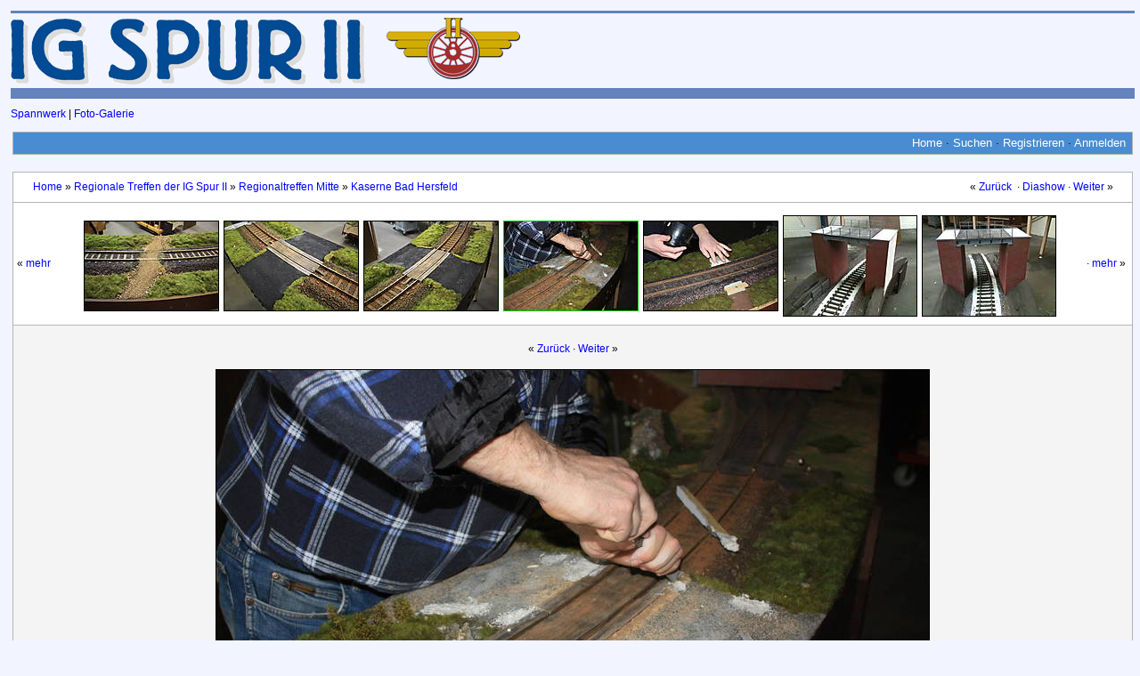

--- FILE ---
content_type: text/html; charset=utf-8
request_url: https://spannwerk.spur-ii.de/fotos/showphoto.php?photo=3793&title=auch-am-ehemaligen-feldweg-wird-flei-c3-9fig-hand-angelegt&cat=622
body_size: 3640
content:
<!DOCTYPE html PUBLIC "-//W3C//DTD XHTML 1.0 Transitional//EN" "http://www.w3.org/TR/xhtml1/DTD/xhtml1-transitional.dt">
<html xmlns="http://www.w3.org/1999/xhtml">
<head>
<title>Auch am ehemaligen Feldweg wird fleißig Hand angelegt... - Foto-Galerie</title>
<meta http-equiv="content-type" content="text/html; charset=utf-8" />
<meta name="description" content="Vorbereitung zum Umbau des vorhandenen Feldweges in eine Teerstraße" />
<meta name="keywords" content="Auch am ehemaligen Feldweg wird fleißig Hand angelegt..." />

<!-- no cache headers -->
<meta http-equiv="pragma" content="no-cache" />
<meta http-equiv="expires" content="Sat, 01 Dec 2001 00:00:00 GMT" />
<meta http-equiv="cache-control" content="no-cache, must-revalidate" />
<!-- end no cache headers -->


<script type="text/javascript" language="javascript">
        <!--
        var pppath = 'https://spannwerk.spur-ii.de/fotos/images';

        var PopUpHelpX = (screen.width/2)-150;
        var PopUpHelpY = (screen.height/2)-200;
        var pos = "left="+PopUpHelpX+",top="+PopUpHelpY;
        function PopUpHelp(url){
        PopUpHelpWindow = window.open("https://spannwerk.spur-ii.de/fotos/"+url,"Smilies","scrollbars=yes,width=550,height=400,"+pos);
        }
        //-->
        </script>
<link rel="stylesheet" href="https://spannwerk.spur-ii.de/fotos/stylesheets/lightbox.css" type="text/css" media="screen" />


<link rel="stylesheet" href="https://spannwerk.spur-ii.de/fotos/stylesheets/default.css" type="text/css" />
<script type="text/javascript" language="javascript">
<!--
function createXMLHttpRequest() {
    var ua;

    if(window.XMLHttpRequest) {
        try {
            ua = new XMLHttpRequest();
        } catch(e) {
            ua = false;
        }
    } else if(window.ActiveXObject) {
        try {
            ua = new ActiveXObject("Microsoft.XMLHTTP");
        } catch(e) {
            ua = false;
        }
    }
    return ua;
}

var req = createXMLHttpRequest();

function sendPhotoReq(photo,cat,orig,limit,sortby,sortdir,sorttime,ppuser) {
        req.open('get', 'https://spannwerk.spur-ii.de/fotos/showframe.php?action=thumbs&photo='+photo+'&cat='+cat+'&orig='+orig+'&limit='+limit+'&sortby='+sortby+'&sortdir='+sortdir+'&sorttime='+sorttime+'&ppuser='+ppuser);
        req.onreadystatechange = handleResponse;
        req.send(null);
}

function sendFeatReq(feature,ispal,cat) {
        req.open('get', 'https://spannwerk.spur-ii.de/fotos/showframe.php?action=feature&feature='+feature+'&ispal='+ispal+'&cat='+cat);
        req.onreadystatechange = handleResponse;
        req.send(null);
}

function sendCalReq(month,year) {
        req.open('get', 'https://spannwerk.spur-ii.de/fotos/showframe.php?action=cal&month='+month+'&year='+year);
        req.onreadystatechange = handleResponse;
        req.send(null);
}

function sendInfoReq(what,photo) {
        req.open('get', 'https://spannwerk.spur-ii.de/fotos/showframe.php?action='+what+'&photo='+photo);
        req.onreadystatechange = handleResponse;
        req.send(null);
}

function handleResponse() {
    if(req.readyState == 4){
        var response = req.responseText;
        var update = new Array();

        if(response.indexOf('||' != -1)) {
            update = response.split('||');
            document.getElementById(update[0]).innerHTML = update[1];
        }
    }
}
function showcodes(){
    document.getElementById('showcodes').style.display='';
}
//-->
</script>
<link rel="canonical" href="https://spannwerk.spur-ii.de/fotos/showphoto.php?photo=3793&title=auch-am-ehemaligen-feldweg-wird-flei-c3-9fig-hand-angelegt&cat=622">
<link rel="alternate" type="application/rss+xml" title="RSS Feed" href="https://spannwerk.spur-ii.de/fotos/external.php?type=RSS2&amp;cat=622&amp;ppuser=265" />
</head>
<body>  <link href="/design/ig_v3.css" rel="stylesheet" type="text/css">
  <table width="100%" cellspacing="0" border="0" cellpadding="0">
   <tbody>

    <tr>
      <td><img src="/design/spacer.gif" width="160" height="12" alt=""></td>
      <td><img src="/design/spacer.gif" width="24" height="12" alt=""></td>
      <td width="100%"><img src="/design/spacer.gif" width="12" height="12" alt=""></td>
    </tr>

    <tr>
      <td class="menue" colspan="3"><img src="/design/spacer.gif" width="3" height="3" ALT=""></td>
    </tr>

    <tr>
      <td class="logo" style="vertical-align : middle;">
        <a href="http://www.spur-ii.de/"><img src="/design/ig-spur-ii.png" width="398" height="80" alt="Interessengemeinschaft Modelleisenbahn Spur II e.V." title="Interessengemeinschaft Modelleisenbahn Spur II e.V."></a>
      </td>
      <td></td>
      <td style="vertical-align : middle;">
         <a href="http://www.spur-ii.de/"><img src="/design/ig_spur_ii_logo.gif" width="150" height="69" alt="IG Spur II" title="IG Spur II" style="border-style: none"></a>
      </td>
    </tr>

    <tr>
      <td colspan="3"><img src="/design/spacer.gif" width="4" height="4" ALT=""></td>
    </tr>

    <tr>
      <td class="menue" colspan="3"><img src="/design/spacer.gif" width="12" height="12" ALT=""></td>
    </tr>

    <tr>
      <td colspan="3"><img src="/design/spacer.gif" width="10" height="10" ALT=""></td>
    </tr>
</table>

<table width="100%" cellspacing="0" border="0" cellpadding="0">
    <tbody>
    <tr>
     <td colspan="2">
         <span class="mintitle">
             <a href="/index.php">Spannwerk</a> |
             <a href="/fotos/">Foto-Galerie</a>
         </span>
    </tr>
    <tr>
      <td colspan="2"><img src="/design/spacer.gif" width="10" height="10" ALT=""></td>
    </tr>
</table>
<!-- BEGIN TEMPLATE: menubar.tmpl REPLACEME -->

<table class="" cellpadding="1" cellspacing="1" border="0" width="100%" align="center">
<tr>
<td>
    <table cellpadding="4" cellspacing="1" width="100%" class="tableborders">

    <tr>
        <td class="menubar" width="100%" colspan="2">
            <table width="100%" cellpadding="0" cellspacing="0">
            <tr>
            <td class="" width="50%" align="left" valign="middle">
                &nbsp;<span class="medium"></span>
            </td>
            <td class="" width="50%" align="right" valign="middle">
                <span class="medium"><a href="https://spannwerk.spur-ii.de/fotos">Home</a> &middot; <a rel="nofollow" href="https://spannwerk.spur-ii.de/fotos/search.php">Suchen</a> &middot; <a href="https://spannwerk.spur-ii.de//ucp.php?mode=register">Registrieren</a> &middot; <a href="https://spannwerk.spur-ii.de/fotos/misc.php?action=login&amp;login=yes">Anmelden</a></span>&nbsp;
            </td>
            </tr>
            </table>
        </td>
    </tr>
    </table>
    </td>
    </tr>
</table>
<br />
<!-- END TEMPLATE: menubar.tmpl REPLACEME --><!-- BEGIN TEMPLATE: showphoto.tmpl --><script language="javascript" type="text/javascript">
<!--
function openBigWindow(theURL,features) { window.open(theURL,'',features); }
// -->
</script>

<table class="" cellpadding="1" cellspacing="1" border="0" width="100%" align="center">
<tr>
<td>
    <table cellpadding="4" cellspacing="1" width="100%" class="tableborders">

<tr>
<td colspan="5" class="tddetails">
    <table cellpadding="5" cellspacing="0" border="0" width="98%" align="center">
        <tr>
        <td align="left" class="menubarnb">
            <a href="https://spannwerk.spur-ii.de/fotos/">Home</a> &raquo; <a href="https://spannwerk.spur-ii.de/fotos/showgallery.php?cat=584">Regionale Treffen der IG Spur II</a> &raquo; <a href="https://spannwerk.spur-ii.de/fotos/showgallery.php?cat=656">Regionaltreffen Mitte</a> &raquo; <a href="https://spannwerk.spur-ii.de/fotos/showgallery.php?cat=622">Kaserne Bad Hersfeld</a> 
        </td>
        <td valign="middle" align="right" class="menubarnb">
            &laquo; <a title="Blick auf die neue Teerstraße 1" href="https://spannwerk.spur-ii.de/fotos/showphoto.php?photo=3794&amp;title=blick-auf-die-neue-teerstra-c3-9fe-1&amp;cat=622">Zur&uuml;ck</a> &nbsp;&middot; <a rel="nofollow" href="https://spannwerk.spur-ii.de/fotos/slideshow.php?photo=3793&amp;cat=622" title="Diashow">Diashow</a> &middot; <a title="Mit geschickten Händen..." href="https://spannwerk.spur-ii.de/fotos/showphoto.php?photo=3792&amp;title=mit-geschickten-h-c3-a4nden&amp;cat=622">Weiter</a> &raquo;
        </td>
        </tr>
    </table>
</td>
</tr><!--PhotoPost, Copyright All Enthusiast,Inc.-->
<tr><td class="tddetails" valign="top" align="center" width="100%" colspan="5" id="filmstrip"><table width="100%" cellpadding="0" cellspacing="0" border="0"><td nowrap="nowrap">&laquo; <a title="Weitere Photos" href="javascript:sendPhotoReq('3796','622','3793','','','','','');">mehr</a></td><td><table cellpadding="0" cellspacing="5" border="0" width="160" align="center">
<tr></tr><tr><td class="tddetails" valign="middle" align="center" width="130">
   <table cellpadding="1" cellspacing="0" border="0" bgcolor="#000000">
<tr>
<td>
    <a href="https://spannwerk.spur-ii.de/fotos/showphoto.php?photo=3796&amp;title=blick-auf-den-privat-c3-bcbergang-1&amp;cat=622"><img title="IMG_8106.JPG" border="0"  src="https://spannwerk.spur-ii.de/fotos/data/622/thumbs/IMG_8106.JPG" alt="IMG_8106.JPG" /></a>
</td>
</tr>
</table>
</td><td class="tddetails" valign="middle" align="center" width="130">
   <table cellpadding="1" cellspacing="0" border="0" bgcolor="#000000">
<tr>
<td>
    <a href="https://spannwerk.spur-ii.de/fotos/showphoto.php?photo=3795&amp;title=blick-auf-die-neue-teerstra-c3-9fe-2&amp;cat=622"><img title="IMG_8101.JPG" border="0"  src="https://spannwerk.spur-ii.de/fotos/data/622/thumbs/IMG_8101.JPG" alt="IMG_8101.JPG" /></a>
</td>
</tr>
</table>
</td><td class="tddetails" valign="middle" align="center" width="130">
   <table cellpadding="1" cellspacing="0" border="0" bgcolor="#000000">
<tr>
<td>
    <a href="https://spannwerk.spur-ii.de/fotos/showphoto.php?photo=3794&amp;title=blick-auf-die-neue-teerstra-c3-9fe-1&amp;cat=622"><img title="IMG_8100.JPG" border="0"  src="https://spannwerk.spur-ii.de/fotos/data/622/thumbs/IMG_8100.JPG" alt="IMG_8100.JPG" /></a>
</td>
</tr>
</table>
</td><td class="tddetails" valign="middle" align="center" width="130">
   <table cellpadding="1" cellspacing="0" border="0" bgcolor="#00cc00">
<tr>
<td>
    <a href="https://spannwerk.spur-ii.de/fotos/showphoto.php?photo=3793&amp;title=auch-am-ehemaligen-feldweg-wird-flei-c3-9fig-hand-angelegt&amp;cat=622"><img title="IMG_8098.JPG" border="0"  src="https://spannwerk.spur-ii.de/fotos/data/622/thumbs/IMG_8098.JPG" alt="IMG_8098.JPG" /></a>
</td>
</tr>
</table>
</td><td class="tddetails" valign="middle" align="center" width="130">
   <table cellpadding="1" cellspacing="0" border="0" bgcolor="#000000">
<tr>
<td>
    <a href="https://spannwerk.spur-ii.de/fotos/showphoto.php?photo=3792&amp;title=mit-geschickten-h-c3-a4nden&amp;cat=622"><img title="IMG_8095.JPG" border="0"  src="https://spannwerk.spur-ii.de/fotos/data/622/thumbs/IMG_8095.JPG" alt="IMG_8095.JPG" /></a>
</td>
</tr>
</table>
</td><td class="tddetails" valign="middle" align="center" width="130">
   <table cellpadding="1" cellspacing="0" border="0" bgcolor="#000000">
<tr>
<td>
    <a href="https://spannwerk.spur-ii.de/fotos/showphoto.php?photo=3778&amp;title=br-c3-bcckenmodul-3&amp;cat=622"><img title="Foto_3.JPG" border="0"  src="https://spannwerk.spur-ii.de/fotos/data/622/thumbs/Foto_3.JPG" alt="Foto_3.JPG" /></a>
</td>
</tr>
</table>
</td><td class="tddetails" valign="middle" align="center" width="130">
   <table cellpadding="1" cellspacing="0" border="0" bgcolor="#000000">
<tr>
<td>
    <a href="https://spannwerk.spur-ii.de/fotos/showphoto.php?photo=3777&amp;title=br-c3-bcckenmodul-2&amp;cat=622"><img title="Foto_2.JPG" border="0"  src="https://spannwerk.spur-ii.de/fotos/data/622/thumbs/Foto_2.JPG" alt="Foto_2.JPG" /></a>
</td>
</tr>
</table>
</td></tr>
</table></td><td nowrap="nowrap"> &middot; <a title="Weitere Photos" href="javascript:sendPhotoReq('3777','622','3793','','','','','');">mehr</a> &raquo;</td></tr></table></td></tr>
<tr>

<td class="tdbackground" valign="top" align="center" colspan="5">
    <br />
    &laquo; <a title="Blick auf die neue Teerstraße 1" href="https://spannwerk.spur-ii.de/fotos/showphoto.php?photo=3794&amp;title=blick-auf-die-neue-teerstra-c3-9fe-1&amp;cat=622">Zur&uuml;ck</a> &middot; <a title="Mit geschickten Händen..." href="https://spannwerk.spur-ii.de/fotos/showphoto.php?photo=3792&amp;title=mit-geschickten-h-c3-a4nden&amp;cat=622">Weiter</a> &raquo;<br />
    <br />
    <table cellpadding="1" cellspacing="0" border="0" bgcolor="#000000">
    <tr>
    <td>
        <table width="100%" cellpadding="0" cellspacing="0" border="0" class="tddetails">
        <tr>
        <td align="center"><a href="javascript:;" onclick="openBigWindow('https://spannwerk.spur-ii.de/fotos/showfull.php?photo=3793','scrollbars=yes,toolbar=no,status=no,resizable=yes,width=3000,height=2000')"><img width="800" height="533" src="https://spannwerk.spur-ii.de/fotos/data/622/medium/IMG_8098.JPG" border="0" alt="Auch am ehemaligen Feldweg wird fleißig Hand angelegt..." /></a></td>
        </tr>
        </table>
    </td>
    </tr>
    </table>    <b>Auch am ehemaligen Feldweg wird fleißig Hand angelegt...</b><br />    
    <br /><div align="center"><span class="small">(Klicken Sie auf das Bild f&uuml;r eine gr&ouml;&szlig;ere Ansicht)</span></div>
    <br />
    &laquo; <a title="Blick auf die neue Teerstraße 1" href="https://spannwerk.spur-ii.de/fotos/showphoto.php?photo=3794&amp;title=blick-auf-die-neue-teerstra-c3-9fe-1&amp;cat=622">Zur&uuml;ck</a> &nbsp;&middot; <a rel="nofollow" href="https://spannwerk.spur-ii.de/fotos/slideshow.php?photo=3793&amp;cat=622" title="Diashow">Diashow</a> &middot; <a title="Mit geschickten Händen..." href="https://spannwerk.spur-ii.de/fotos/showphoto.php?photo=3792&amp;title=mit-geschickten-h-c3-a4nden&amp;cat=622">Weiter</a> &raquo;<br />
    <br />
    <table class="tableborders" cellpadding="6" cellspacing="1" border="0" width="90%" align="center">
    <tr>
    <td class="menubar" align="center" colspan="2">
        Foto Details
    </td>
    </tr>
    <tr>
    <td class="tddetails" align="center" valign="top" rowspan="12">
        <a href="https://spannwerk.spur-ii.de/fotos/member.php?uid=265&amp;username=ralf-hensel">Ralf Hensel</a><br />
        <span class="small">
        <br />1264365577<br />Beitr&auml;ge: 0<br />
        <a href="https://spannwerk.spur-ii.de/fotos/showgallery.php?ppuser=265&amp;username=ralf-hensel"><img src="https://spannwerk.spur-ii.de/fotos/images/pictures.png" alt="Alle Fotos dieses Benutzers anzeigen" border="0" /></a><br />
        </span>
    </td>
    <td class="tddetails" valign="middle">        <div><p>Vorbereitung zum Umbau des vorhandenen Feldweges in eine Teerstraße</p</div>
    </td>
    </tr>
    <tr>
    <td class="tddetails" align="center">        &middot; <b>Datum:</b> 8.4.2013        &middot; <b>Aufrufe:</b> 6,105        &middot;
    </td>
    </tr>
    <tr>
    <td class="menubar" align="center">
        Zus&auml;tzliche Infos
    </td>
    </tr>    <tr>
    <td class="tddetails" align="center">
        <b>Wertung:</b>  keins
    </td>
    </tr>    <tr>
    <td class="tddetails" align="left">
        <b>Schl&uuml;sselw&ouml;rter:</b> <a rel="nofollow" href="https://spannwerk.spur-ii.de/fotos/search.php?keywords=Auch">Auch</a> <a rel="nofollow" href="https://spannwerk.spur-ii.de/fotos/search.php?keywords=am">am</a> <a rel="nofollow" href="https://spannwerk.spur-ii.de/fotos/search.php?keywords=ehemaligen">ehemaligen</a> <a rel="nofollow" href="https://spannwerk.spur-ii.de/fotos/search.php?keywords=Feldweg">Feldweg</a> <a rel="nofollow" href="https://spannwerk.spur-ii.de/fotos/search.php?keywords=wird">wird</a> <a rel="nofollow" href="https://spannwerk.spur-ii.de/fotos/search.php?keywords=fleißig">fleißig</a> <a rel="nofollow" href="https://spannwerk.spur-ii.de/fotos/search.php?keywords=Hand">Hand</a> <a rel="nofollow" href="https://spannwerk.spur-ii.de/fotos/search.php?keywords=angelegt...">angelegt...</a> 
    </td>
    </tr>            </table>    <br />
    <div id="extrainfo"></div>
</td>

</tr>

    </table>
    </td>
    </tr>
</table>
<br />
<!-- END TEMPLATE: showphoto.tmpl --><div align="center"><span class="onbody"><font size="1" face="verdana">Photo Sharing Gallery by PhotoPost<br />Copyright &copy 2007 All Enthusiast, Inc.</font></span></div><br /></body></html>

--- FILE ---
content_type: text/css
request_url: https://spannwerk.spur-ii.de/design/ig_v3.css
body_size: 807
content:
body {
    background-color : #f2f4ff;
    font-family : Verdana, Arial, Helvetica, sans-serif;
    font-size : 13px;
    font-weight : normal;
    line-height : 120%;
    margin-bottom : 12px;
    margin-left : 12px;
    margin-right : 6px;
    margin-top : 0px;
  }


td.hellblau {
    background-color : #c8cfe7;
    vertical-align : top;
  }


td.tiefblau {
    background-color : #00519d;
    vertical-align : top;
  }


td.menue {
    background-color : #6482bc;
    vertical-align : top;
  }


td.logo {
    font-family : Garamond, 'New Century Schoolbook', Times, Serif;
    font-size : 30px;
    font-weight : normal;
    line-height : 100%;
    vertical-align : middle;
  }


td.inhalt {
    vertical-align : top;
  }


ol,ul,dl {
    padding-left:16px;
    margin-top:4px;
    margin-left:0px;
    margin-bottom:4px;
  }


li,dt {
    padding-left:0px;
    margin:4px;
  }


h1 {
    font-size: 115%;
    font-weight : bold;
    line-height : 200%;
    margin-top: 0px;
    margin-bottom: 0px;
    padding: 0px 0px 0px 0px;
  }

h2 {
    font-size: 100%;
    font-weight : bold;
    line-height : 150%;
    margin-top: 0px;
    margin-bottom: 0px;
    padding: 0px 0px 0px 0px;
  }

h3 {
    font-size: 115%;
    font-weight : normal;
    line-height : 200%;
    margin-top: 0px;
    margin-bottom: 0px;
    padding: 0px 0px 0px 0px;
  }


nowrap {
    white-space : nowrap;
  }


a {
    color : #1832A0;
    text-decoration: none;
  }


a:visited {
    color : #000AD0;
  }


a:hover {
    text-decoration : underline;
  }


a:active {
    color : #000AD0;
  }


a.menue {
    color : #000832;
    font-size: 115%;
    text-decoration: none;
    line-height : 200%;
  }


a.menue:visited {
    color : #000832;
  }


a.menue:hover {
    text-decoration : underline;
  }


a.menue:active {
    color : #000832;
  }


hr {
    height: 0px;
    border: solid #000832 0px;
    border-top-width: 1px;
  }


td.blau {
    background-color: #000832;
  }


td.foto {
    border-width : 1px;
    border-color : #000000;
    border-style : solid;
    background-color: #FFFFFF;
    padding : 0px;
    text-align: center;
    vertical-align : middle;
  }


td.untertitel {
    font-size: 80%;
    line-height : 80%;
    vertical-align : top;
    text-align : center;
    width : 150px;
  }


td.tabelle1 {
    background-color: #EEEEEE;
    vertical-align : top;
  }


td.tabelle2 {
    background-color: #FFFFFF;
    vertical-align : top;
  }


td.tabelle3 {
    background-color: #EEEEEE;
    vertical-align : top;
    font-weight : bold;
  }


td.thumb {
    padding-bottom : 0px;
    padding-left : 0px;
    padding-right : 0px;
    padding-top : 0px;
    text-align : center;
    vertical-align : bottom;
    width : 150px;
  }


table.thumb {
    background-color: #FFFFFF;
    vertical-align : top;
    text-align : center;
    font-weight : normal;
    border-width : 1px;
    border-color : #000000;
    border-style : solid;
    width : 100%;
  }


.infobox_kopf {
    background-color: #FFFFFF;
    vertical-align : top;
    text-align : left;
    font-weight : bold;
  }


.infobox {
    background-color: #FFFFFF;
    vertical-align : top;
    text-align : left;
    font-weight : normal;
    border-width : 1px;
    border-color : #000000;
    border-style : solid;
    padding : 4px;
    width : 100%;
  }


.size120 {
    font-size: 120%;
    line-height : 140%;
  }


.size80 {
    font-size: 80%;
    line-height : 100%;
  }


small {
    font-size: 80%;
    line-height : 100%;
  }


.fett {
    font-weight : bold;
  }


.autor {
    font-size: 80%;
    line-height : 80%;
    font-weight : normal;
  }

